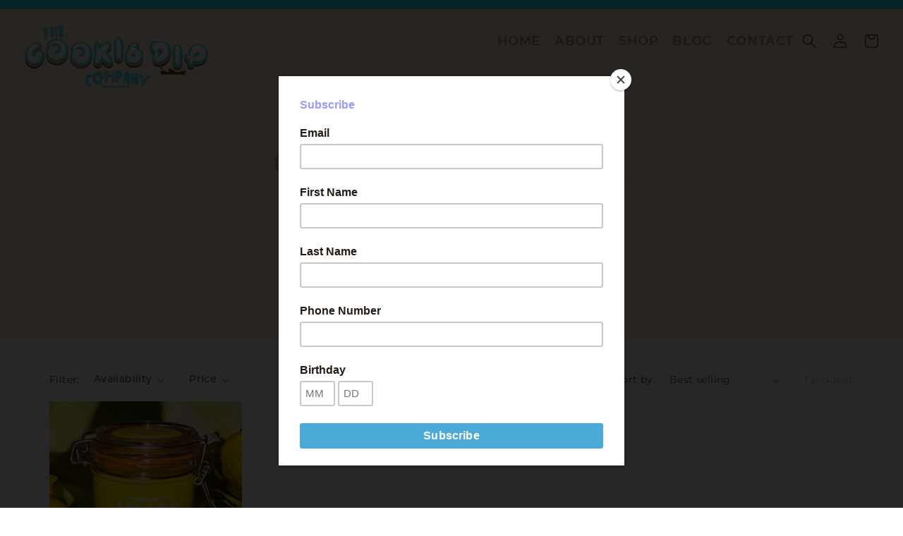

--- FILE ---
content_type: text/css
request_url: https://www.thecookiedipcompany.com/cdn/shop/t/12/assets/custom.css?v=113931307021107737841703869106
body_size: 2372
content:
article.post-17.page{min-height:520px;padding-top:210px;max-width:1200px;margin:auto}@font-face{font-family:indie_cookiesregular;src:url(https://cdn.shopify.com/s/files/1/0680/8036/9904/files/indiecookies-webfont.woff2) format("woff2"),url(https://cdn.shopify.com/s/files/1/0680/8036/9904/files/indiecookies-webfont.woff) format("woff");font-weight:400;font-style:normal}@font-face{font-family:muliregular;src:url(https://cdn.shopify.com/s/files/1/0680/8036/9904/files/muli-webfont.woff2) format("woff2"),url(https://cdn.shopify.com/s/files/1/0680/8036/9904/files/muli-webfont.woff) format("woff");font-weight:400;font-style:normal}@font-face{font-family:mulibold;src:url(https://cdn.shopify.com/s/files/1/0680/8036/9904/files/muli-bold-webfont.woff2) format("woff2"),url(https://cdn.shopify.com/s/files/1/0680/8036/9904/files/muli-bold-webfont.woff) format("woff");font-weight:400;font-style:normal}@font-face{font-family:montserratblack;src:url(https://cdn.shopify.com/s/files/1/0680/8036/9904/files/montserrat-black-webfont.woff2) format("woff2"),url(https://cdn.shopify.com/s/files/1/0680/8036/9904/files/montserrat-black-webfont.woff) format("woff");font-weight:400;font-style:normal}@font-face{font-family:montserratbold;src:url(https://cdn.shopify.com/s/files/1/0680/8036/9904/files/montserrat-bold-webfont.woff2) format("woff2"),url(https://cdn.shopify.com/s/files/1/0680/8036/9904/files/montserrat-bold-webfont.woff) format("woff");font-weight:400;font-style:normal}@font-face{font-family:montserratlight;src:url(https://cdn.shopify.com/s/files/1/0680/8036/9904/files/montserrat-light-webfont.woff2) format("woff2"),url(https://cdn.shopify.com/s/files/1/0680/8036/9904/files/montserrat-light-webfont.woff) format("woff");font-weight:400;font-style:normal}@font-face{font-family:montserratmedium;src:url(https://cdn.shopify.com/s/files/1/0680/8036/9904/files/montserrat-medium-webfont.woff2) format("woff2"),url(https://cdn.shopify.com/s/files/1/0680/8036/9904/files/montserrat-medium-webfont.woff) format("woff");font-weight:400;font-style:normal}@font-face{font-family:montserratregular;src:url(https://cdn.shopify.com/s/files/1/0680/8036/9904/files/montserrat-regular-webfont.woff2) format("woff2"),url(https://cdn.shopify.com/s/files/1/0680/8036/9904/files/montserrat-regular-webfont.woff) format("woff");font-weight:400;font-style:normal}:root{--page-width: 1240px;--indieCookie-fm: "indie_cookiesregular", serif;--muliregular-fm: "muliregular", serif;--mulibold-fm: "mulibold", serif;--mLight-fm: "montserratlight", serif;--mRegular-fm: "montserratregular", serif;--mMedium-fm: "montserratmedium", serif;--mBold-fm: "montserratbold", serif;--mBlack-fm: "montserratblack", serif;--base-size: 24px;--h1-size: 75px;--h2-size: 72px;--h3-size: 50px;--h4-size: 35px;--h5-size: 26px;--h6-size: 20px;--base-clr: #4a4a4a;--white-clr: #ffffff;--black-clr: #000000;--theme-clr1:#c59c6c;--theme-clr2:#37e6fb;--light-bg: #F6F6F6}*{box-sizing:border-box;outline:none!important}body{margin:0;font-family:var(--mMedium-fm);color:var(--base-clr);font-size:var(--base-size);line-height:1.6}.text-theme-clr1{color:var(--theme-clr1)!important}.text-theme-clr2{color:var(--theme-clr2)!important}.bg-theme-clr1{background-color:var(--theme-clr1)!important}.bg-theme-clr2{background-color:var(--theme-clr2)!important}p{margin:0 0 32px;line-height:1.3}img{max-width:100%;height:auto;display:block}ul,li,a{list-style:none;text-decoration:none;padding:0;margin:0}h1,.h1,body h1{font-size:var(--h1-size);font-weight:400;font-family:var(--indieCookie-fm);margin:0 0 25px;font-style:normal;line-height:90px;line-height:.9;color:var(--theme-clr1)}h2,.h2,body h2{font-size:var(--h2-size);font-weight:400;font-family:var(--indieCookie-fm);margin:0 0 20px;line-height:.9;color:var(--theme-clr1)}h3,.h3,body h3{font-size:var(--indieCookie-fm);font-weight:400;font-family:var(--hd-fm);margin:0 0 20px;line-height:.9;color:var(--theme-clr1)}h4,.h4,body h4{font-size:var(--h4-size);font-weight:400;font-family:var(--indieCookie-fm);margin:0 0 10px;line-height:.9;color:var(--theme-clr1)}h5,.h5{font-size:var(--h5-size);font-weight:400;font-family:var(--mBold-fm);margin:0 0 10px;line-height:1.3}h6,.h6{font-size:var(--h6-size);font-weight:400;font-family:var(--mMedium-fm);margin:0 0 10px;line-height:1.3}.f-center{align-items:center}.f-start{align-items:flex-start}.f-end{align-items:flex-end}section{width:100%}.container{max-width:var(--page-width);padding:0 15px;margin:auto;width:100%;position:relative}.cmn-btn{transition:.5s all;cursor:pointer;position:relative;color:var(--white-clr);min-height:58px;min-width:180px;font-size:14px;display:inline-flex;flex-flow:row wrap;justify-content:center;align-items:center;outline:none!important;background-color:var(--theme-clr1);border:none;font-family:var(--mBlack-fm);text-align:center;text-transform:uppercase;letter-spacing:1px;padding:10px 15px 5px}.cmn-btn:hover,.cmn-scdry-btn{background-color:var(--theme-clr2)}.cmn-scdry-btn:hover{background-color:var(--theme-clr1)}.cmn-small-btn{transition:.5s all;cursor:pointer;position:relative;color:var(--white-clr);font-size:14px;display:inline-flex;flex-flow:row wrap;justify-content:center;align-items:center;outline:none!important;background-color:var(--theme-clr1);border:none;font-family:var(--mBlack-fm);text-align:center;text-transform:uppercase;letter-spacing:1px;padding:11px 14px 7px}.cmn-small-btn:hover,.cmn-small-scdry-btn{background-color:var(--theme-clr2)}.cmn-small-scdry-btn:hover{background-color:var(--theme-clr1)}.header--middle-left{display:flex;flex-flow:row wrap;align-items:flex-start}.header--middle-left .header__inline-menu{margin-left:auto;margin-right:0}.header-wrapper{position:absolute;width:100%;top:0;left:0;border-top:13px var(--theme-clr2) solid;padding-top:15px;z-index:2;background-color:transparent;border-bottom:none}.header__inline-menu ul{display:flex;flex-flow:row wrap;align-items:center;padding-top:20px}.header--middle-left .header__icons{display:flex;grid-area:icons;justify-self:end;padding-right:0;margin-top:8px}.header__inline-menu ul li{font-size:18px;margin:0 10px;font-family:var(--mBold-fm);text-transform:uppercase}.header__inline-menu ul li:last-child{margin-right:0}.header__inline-menu ul li a{color:var(--theme-clr1);transition:.5s all;font-size:18px;padding:0}.header__inline-menu ul li:hover a span,.header__inline-menu ul li a .header__active-menu-item{color:var(--theme-clr2);text-decoration:none}.header:not(.drawer-menu).page-width{padding-left:15px;padding-right:15px}body:not(.index) .header__heading-logo-wrapper{max-width:260px}.bnr-scn{position:relative}.bnr-scn img{width:100%}.bnr-scn .bnr-btn{position:absolute;left:0;right:0;margin:auto;bottom:18px;display:flex;justify-content:center;flex-flow:row wrap}.bnr-container{max-width:1240px;width:100%;margin:auto;padding:0 15px;position:absolute;left:0;right:0;top:240px}.bnr-container .bnr-cont{max-width:600px;width:100%;text-align:center}.bnr-container .bnr-cont h2{font-size:60px}.banana-flavor-scn{background-repeat:no-repeat;background-size:cover;min-height:950px;background-position:bottom;padding:100px 0 40px}.banana-container{width:100%;max-width:var(--page-width);margin:auto;padding:0 15px;display:flex;flex-flow:row wrap;justify-content:flex-end}.banana-cont{max-width:650px;color:var(--white-clr)}.banana-cont h2{color:var(--white-clr)}.banana-f-inner-cont{max-width:440px;width:100%;margin-left:auto;padding-right:20px}.banana-f-inner-cont p:last-child{margin-bottom:20px}.where-flevor-scn{padding:90px 0 23px;text-align:center;background:#fff;background:linear-gradient(0deg,#fff 72%,#fdeed7 90%)}.flevor-container{max-width:1105px;margin:auto;padding:0 15px;width:100%}.flevor-list{display:grid;grid-template-columns:repeat(auto-fit,minmax(300px,1fr));gap:25px;padding-top:25px}.flevor-item{overflow:hidden}.flevor-item img{width:100%;transition:.5s all}.flevor-item:hover img{transform:scale(1.1)}.flavor-bottum-img{padding-top:32px;width:100%;display:flex;flex-flow:row wrap;justify-content:center}.about-chef-scn{width:100%;background-size:cover;padding:70px 0 30px;color:var(--white-clr)}.about-container{width:100%;max-width:1100px;margin:auto;padding:0 15px;display:flex;flex-flow:row wrap;justify-content:space-between}.about-chef-scn h2{display:block;text-align:center;color:var(--white-clr)}.about-cont{max-width:650px}.about-right-img{max-width:460px;margin-right:-120px;margin-top:40px}.dip-blog-scn{width:100%;min-height:720px;background-size:100% 100%;text-align:center;display:flex;flex-flow:row wrap;align-items:center;justify-content:center}.dip-blog-scn h2 span{color:var(--theme-clr2);display:block;margin-bottom:0;padding-top:3px}.blog-inner{padding-top:150px}.blog-inner h2{color:var(--white-clr);margin-bottom:10px;font-size:60px}.footer__content-bottom{border-top:none!important;margin-top:0!important;padding-top:0!important}.ftr-scn{border-top:none!important;background:#fff;background:linear-gradient(180deg,#fff,#fdeed7);width:100%;text-align:center;padding:40px 0 22px}.ftr-container{width:100%;max-width:1150px;padding:0 15px;margin:auto;position:relative}.ftr-logo{display:flex;flex-flow:row wrap;justify-content:center}body footer .footer-block--menu{display:flex;flex-flow:row wrap;justify-content:center;margin-top:20px}body footer .footer-block--menu ul{display:flex;flex-flow:row wrap;align-items:center;padding-top:0}body footer .header--middle-left .header__icons{display:flex;grid-area:icons;justify-self:end;padding-right:0;margin-top:8px}body footer .footer-block--menu ul li{font-size:18px;margin:0 10px;font-family:var(--mBold-fm);text-transform:uppercase}body footer .footer-block--menu ul li:last-child{margin-right:0}body footer .footer-block--menu ul li a{color:var(--theme-clr1)!important;transition:.5s all!important;font-size:18px!important;padding:0;text-decoration:none!important}body footer .footer-block--menu ul li:hover a{color:var(--theme-clr2)!important;text-decoration:none!important}.copyright{font-size:16px;color:#a3a3a4;padding-top:5px}.guarantee-img{position:absolute;right:0;bottom:25px}.footer__content-top{position:relative}.footer__content-top .grid{row-gap:0!important}.footer__content-top .grid--4-col-tablet .grid__item{width:100%}.footer__content-top{padding-bottom:0!important}.footer__copyright{margin-top:0!important}.elevate-your-cookie-scn{background-repeat:no-repeat;background-size:cover;width:100%;min-height:720px;padding:20px 0}.elevateyour-inner{display:flex;flex-flow:row wrap;justify-content:space-between}.elevateyour-cont{width:37%;display:flex;flex-flow:row wrap;align-items:center}.elevateyour-cont h2{color:var(--white-clr);font-size:127px;margin-bottom:0}.elevateyour-img{width:63%;padding-top:15px}.elevateyour-img img{width:100%}.elevate-your-cookie-scn .container{max-width:1080px}@media (max-width: 1600px){.banana-flavor-scn{min-height:800px}}@media (max-width: 1400px){.banana-flavor-scn{min-height:720px}.bnr-container{top:210px}}@media (max-width: 1200px){body{font-size:calc(var(--base-size) - 5px)}.logo{max-width:300px}h1,.h1{font-size:calc(var(--h1-size) - 20px)}h2,.h2{font-size:calc(var(--h2-size) - 20px)}h3,.h3{font-size:calc(var(--h3-size) - 10px)}h4,.h4{font-size:calc(var(--h4-size) - 6px)}h5,.h5{font-size:calc(var(--h5-size) - 4px)}h6,.h6{font-size:var(--h6-size)}.hdr-scn{border-width:8px}.about-right-img{margin-right:0;max-width:40%}.about-cont{max-width:60%}.bnr-container .bnr-cont h2{font-size:50px}.bnr-container{top:160px}.banana-flavor-scn{min-height:537px;padding:60px 0 30px}.banana-cont{width:55%}.banana-f-inner-cont{max-width:480px;padding-right:0}.dip-blog-scn{min-height:500px}.ftr-logo{max-width:300px;margin:auto}.guarantee-img{right:20px}.menu ul li{font-size:16px}.cmn-small-btn{padding:10px 10px 6px}.cmn-btn{min-width:160px;min-height:45px;padding:8px 8px 6px}.where-flevor-scn{padding:50px 0 15px}.dip-blog-scn .cmn-btn{margin-top:15px}.elevateyour-cont h2{font-size:100px;margin-bottom:0;margin-left:4%}.elevate-your-cookie-scn{min-height:500px}.elevate-your-cookie-scn{min-height:300px}}@media (max-width: 992px){body:not(.index) .header__heading-logo-wrapper{max-width:150px}h1,.h1{font-size:calc(var(--h1-size) - 30px)}h2,.h2{font-size:calc(var(--h2-size) - 30px)}h3,.h3{font-size:calc(var(--h3-size) - 12px)}h4,.h4{font-size:calc(var(--h4-size) - 8px)}.logo{max-width:290px}.hdr-scn{border-width:5px}.menu ul{padding-top:15px}.bnr-container .bnr-cont h2{font-size:45px}.banana-flavor-scn{min-height:480px}.banana-cont{width:65%}.banana-f-inner-cont{max-width:90%;padding-right:20px}.about-chef-scn{padding:50px 0 20px}.about-cont{max-width:65%}.about-right-img{max-width:33%}.blog-inner{padding-top:100px}.blog-inner h2{font-size:48px}.header-wrapper{padding-top:8px!important}h1.header__heading{max-width:160px;padding:0!important;margin:0!important}h1.header__heading a{margin:0!important;padding:0!important}.header--middle-left{justify-content:space-between!important}}@media (max-width: 767px){body{font-size:calc(var(--base-size) - 10px)}p{margin:0 0 20px}h1,.h1{font-size:calc(var(--h1-size) - 40px)}h2,.h2{font-size:calc(var(--h2-size) - 30px)}h3,.h3{font-size:calc(var(--h3-size) - 15px)}h4,.h4{font-size:calc(var(--h4-size) - 12px)}.logo{max-width:180px}.mobile-toggle{width:30px;height:20px;display:flex;flex-flow:row wrap;align-content:space-between;margin-top:10px}.mobile-toggle i{width:100%;height:2px;background-color:var(--theme-clr1);display:block;transition:.5s all;position:relative}.opennav .mobile-toggle i:nth-child(2){opacity:0}.opennav .mobile-toggle i:nth-child(1){transform:rotate(-45deg);top:10px}.opennav .mobile-toggle i:nth-child(3){transform:rotate(45deg);top:-8px}.menu ul{padding-top:0}.hdr-scn .menu{position:absolute;left:0;top:120%;background-color:#fff;width:100%;pointer-events:none;opacity:0;transition:.5s all}.opennav .hdr-scn .menu{pointer-events:auto;opacity:1;top:100%}.hdr-scn .menu ul li{width:100%;border-top:#ccc 1px solid;margin:0}.hdr-scn .menu ul li a{padding:7px 15px 5px;display:block}.cmn-btn{min-width:140px;min-height:40px;padding:8px 8px 6px;font-size:12px}.bnr-scn{position:relative;background-color:#fef1de;padding-bottom:40px;padding-top:40px}.bnr-container{padding:20px 0 0}.bnr-container,.bnr-scn .bnr-btn{position:static}.banana-cont{width:100%}.banana-f-inner-cont{max-width:100%;padding-right:0}.banana-flavor-scn{min-height:inherit}.flevor-list{padding-top:0;grid-template-columns:repeat(auto-fit,minmax(134px,1fr));gap:10px}.about-cont{max-width:100%;text-align:center}.about-right-img{max-width:60%;margin:auto}.blog-inner h2{font-size:28px}.dip-blog-scn{min-height:280px}.dip-blog-scn .cmn-btn{margin-top:0}.blog-inner{padding-top:60px}.ftr-logo{max-width:200px;margin:auto}.copyright{font-size:11px}.ftr-scn .menu ul li{font-size:14px;margin:0 6px}.guarantee-img{width:60px;right:10px;bottom:80px;pointer-events:none}.elevate-your-cookie-scn{min-height:inherit;text-align:center}.elevateyour-cont{width:100%;padding-top:15px}.elevateyour-img{width:100%;display:block;padding-top:0}.elevateyour-cont h2{font-size:60px;margin-bottom:20px;margin-left:auto;margin-right:auto;max-width:300px}.footer-block__image-wrapper img{max-width:160px!important}.footer-block__details-content{margin-bottom:0!important}.footer-block__details-content .list-menu__item--link{font-size:14px!important;padding:0}body footer .footer-block--menu ul li{margin:0 8px}.footer__content-top{padding:0 15px!important}body footer .footer-block--menu ul li:first-child{margin-left:0}.footer__content-top .grid--4-col-tablet .grid__item{margin:0}}.cart-drawer .drawer__heading{font-size:26px}.cart-item__details .h4{font-size:16px;font-family:var(--mMedium-fm);line-height:normal;text-decoration:none!important}.card__content h3{font-size:17px}.card__content h3 a{text-decoration:none!important}.card__content h3 a:hover{color:var(--theme-clr1)}.main-blog .title--primary{display:none}
/*# sourceMappingURL=/cdn/shop/t/12/assets/custom.css.map?v=113931307021107737841703869106 */


--- FILE ---
content_type: application/x-javascript
request_url: https://app.sealsubscriptions.com/shopify/public/status/shop/the-cookie-dip-company.myshopify.com.js?1769254836
body_size: -269
content:
var sealsubscriptions_settings_updated='1750218574';